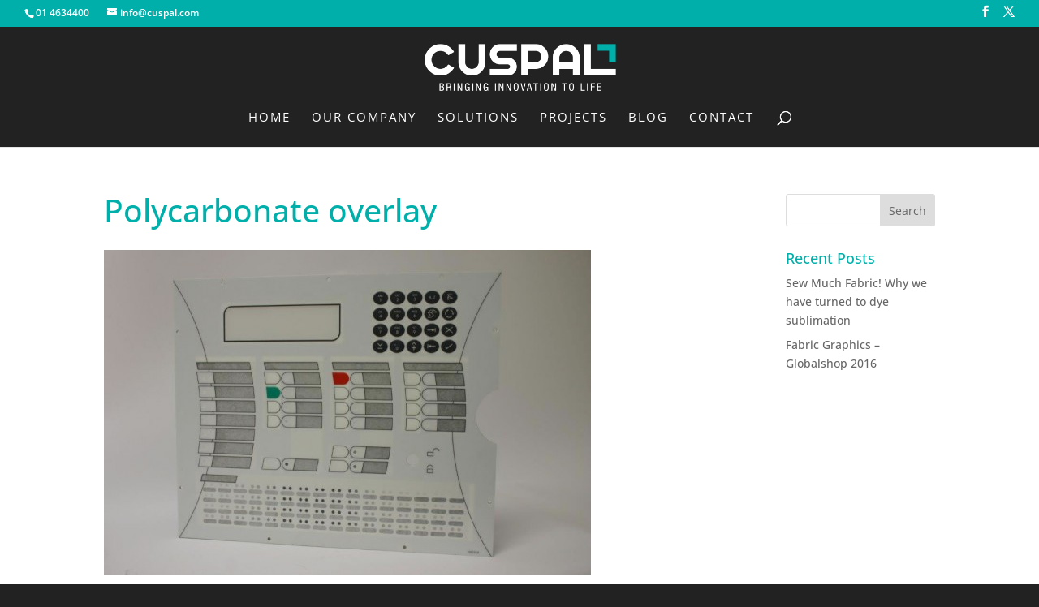

--- FILE ---
content_type: text/css; charset=utf-8
request_url: http://www.cuspal.com/wp-content/cache/busting/1/sccss.css?ver=1740929439
body_size: 378
content:
#et-info {
  float: left;
  width: 100%;
}

#et-info-phone {
  float: left;
  margin-right: 22px;
}


#top-header a, #top-header a {
   float: left;
}

#top-header .et-social-icons {
  display: inline-block;
  float: right;
}

#footer-info, #footer-info a {
  font-size: 15px;
  text-align: center;
  width: 100%;
}

.et_pb_testimonial::before {
  background: #00afaa none repeat scroll 0 0;
  border-radius: 33px;
  content: "|";
  font-size: 45px;
  left: 50%;
  margin-left: -22px;
  position: absolute;
  top: -24px;
}

.et_pb_slide_title {
  text-shadow: 5px 3px 4px #000;
}

.et-pb-arrow-prev, .et-pb-arrow-next {
  color: #00afaa !important;
  font-size: 120px;
   z-index: 5000;
}

--- FILE ---
content_type: text/plain
request_url: https://www.google-analytics.com/j/collect?v=1&_v=j102&a=54187042&t=pageview&_s=1&dl=http%3A%2F%2Fwww.cuspal.com%2Fbring-innovation-life%2Fpolycarbonate-overlay-2%2F&ul=en-us%40posix&dt=Polycarbonate%20overlay%20-%20Cuspal&sr=1280x720&vp=1280x720&_u=YEBAAEABAAAAACAAI~&jid=865378466&gjid=996090903&cid=2054012943.1768823437&tid=UA-4998198-1&_gid=1772274817.1768823437&_r=1&_slc=1&gtm=45He61e1n81PLL6SP9v832021652za200zd832021652&gcd=13l3l3l3l1l1&dma=0&tag_exp=103116026~103200004~104527907~104528501~104684208~104684211~105391252~115938465~115938469~116682875~116988316~117041587&z=1358184516
body_size: -449
content:
2,cG-BPHH3BLP7V